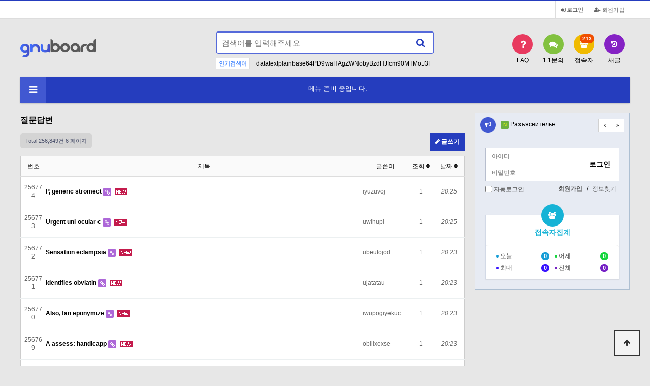

--- FILE ---
content_type: text/html; charset=utf-8
request_url: http://hasri.kr/bbs/board.php?bo_table=qa&page=6
body_size: 33010
content:
<!doctype html>
<html lang="ko">
<head>
<meta charset="utf-8">
<meta http-equiv="imagetoolbar" content="no">
<meta http-equiv="X-UA-Compatible" content="IE=edge">
<title>질문답변 6 페이지 | 그누보드5</title>
<link rel="stylesheet" href="http://hasri.kr/theme/basic/css/default.css?ver=171222">
<link rel="stylesheet" href="http://hasri.kr/theme/basic/skin/popular/basic/style.css?ver=171222">
<link rel="stylesheet" href="http://hasri.kr/theme/basic/skin/connect/basic/style.css?ver=171222">
<link rel="stylesheet" href="http://hasri.kr/skin/board/basic/style.css?ver=171222">
<link rel="stylesheet" href="http://hasri.kr/theme/basic/skin/latest/notice/style.css?ver=171222">
<link rel="stylesheet" href="http://hasri.kr/theme/basic/skin/outlogin/basic/style.css?ver=171222">
<link rel="stylesheet" href="http://hasri.kr/theme/basic/skin/visit/basic/style.css?ver=171222">
<!--[if lte IE 8]>
<script src="http://hasri.kr/js/html5.js"></script>
<![endif]-->
<script>
// 자바스크립트에서 사용하는 전역변수 선언
var g5_url       = "http://hasri.kr";
var g5_bbs_url   = "http://hasri.kr/bbs";
var g5_is_member = "";
var g5_is_admin  = "";
var g5_is_mobile = "";
var g5_bo_table  = "qa";
var g5_sca       = "";
var g5_editor    = "";
var g5_cookie_domain = "";
</script>
<script src="http://hasri.kr/js/jquery-1.8.3.min.js"></script>
<script src="http://hasri.kr/js/jquery.menu.js?ver=171222"></script>
<script src="http://hasri.kr/js/common.js?ver=171222"></script>
<script src="http://hasri.kr/js/wrest.js?ver=171222"></script>
<script src="http://hasri.kr/js/placeholders.min.js"></script>
<link rel="stylesheet" href="http://hasri.kr/js/font-awesome/css/font-awesome.min.css">
<script src="http://hasri.kr/js/jquery.bxslider.js"></script>
</head>
<body>

<!-- 상단 시작 { -->
<div id="hd">
    <h1 id="hd_h1">질문답변 6 페이지</h1>

    <div id="skip_to_container"><a href="#container">본문 바로가기</a></div>

        <div id="tnb">
        <ul>
                        <li><a href="http://hasri.kr/bbs/register.php"><i class="fa fa-user-plus" aria-hidden="true"></i> 회원가입</a></li>
            <li><a href="http://hasri.kr/bbs/login.php"><b><i class="fa fa-sign-in" aria-hidden="true"></i> 로그인</b></a></li>
            
        </ul>
  
    </div>
    <div id="hd_wrapper">

        <div id="logo">
            <a href="http://hasri.kr"><img src="http://hasri.kr/img/logo.png" alt="그누보드5"></a>
        </div>
    
        <div class="hd_sch_wr">
            <fieldset id="hd_sch" >
                <legend>사이트 내 전체검색</legend>
                <form name="fsearchbox" method="get" action="http://hasri.kr/bbs/search.php" onsubmit="return fsearchbox_submit(this);">
                <input type="hidden" name="sfl" value="wr_subject||wr_content">
                <input type="hidden" name="sop" value="and">
                <label for="sch_stx" class="sound_only">검색어 필수</label>
                <input type="text" name="stx" id="sch_stx" maxlength="20" placeholder="검색어를 입력해주세요">
                <button type="submit" id="sch_submit" value="검색"><i class="fa fa-search" aria-hidden="true"></i><span class="sound_only">검색</span></button>
                </form>

                <script>
                function fsearchbox_submit(f)
                {
                    if (f.stx.value.length < 2) {
                        alert("검색어는 두글자 이상 입력하십시오.");
                        f.stx.select();
                        f.stx.focus();
                        return false;
                    }

                    // 검색에 많은 부하가 걸리는 경우 이 주석을 제거하세요.
                    var cnt = 0;
                    for (var i=0; i<f.stx.value.length; i++) {
                        if (f.stx.value.charAt(i) == ' ')
                            cnt++;
                    }

                    if (cnt > 1) {
                        alert("빠른 검색을 위하여 검색어에 공백은 한개만 입력할 수 있습니다.");
                        f.stx.select();
                        f.stx.focus();
                        return false;
                    }

                    return true;
                }
                </script>

            </fieldset>
                
            
<!-- 인기검색어 시작 { -->
<section id="popular">
    <div>
        <h2>인기검색어</h2>
        <div class="popular_inner">
        <ul>
                    <li><a href="http://hasri.kr/bbs/search.php?sfl=wr_subject&amp;sop=and&amp;stx=datatextplainbase64PD9waHAgZWNobyBzdHJfcm90MTMoJ3F">datatextplainbase64PD9waHAgZWNobyBzdHJfcm90MTMoJ3F</a></li>
                        <li><a href="http://hasri.kr/bbs/search.php?sfl=wr_subject&amp;sop=and&amp;stx=12%3EDEADBEEF">12&gt;DEADBEEF</a></li>
                        <li><a href="http://hasri.kr/bbs/search.php?sfl=wr_subject&amp;sop=and&amp;stx=--">--</a></li>
                        <li><a href="http://hasri.kr/bbs/search.php?sfl=wr_subject&amp;sop=and&amp;stx=%3Edeadbeef">&gt;deadbeef</a></li>
                        <li><a href="http://hasri.kr/bbs/search.php?sfl=wr_subject&amp;sop=and&amp;stx=1337--">1337--</a></li>
                        <li><a href="http://hasri.kr/bbs/search.php?sfl=wr_subject&amp;sop=and&amp;stx=-1">-1</a></li>
                        <li><a href="http://hasri.kr/bbs/search.php?sfl=wr_subject&amp;sop=and&amp;stx=%EB%A7%9D%ED%96%88%EC%96%B4%EC%9A%94">망했어요</a></li>
                    </ul>
        </div>
    </div>
</section>
<!-- } 인기검색어 끝 -->        </div>
        <ul id="hd_qnb">
            <li><a href="http://hasri.kr/bbs/faq.php"><i class="fa fa-question" aria-hidden="true"></i><span>FAQ</span></a></li>
            <li><a href="http://hasri.kr/bbs/qalist.php"><i class="fa fa-comments" aria-hidden="true"></i><span>1:1문의</span></a></li>
            <li><a href="http://hasri.kr/bbs/current_connect.php" class="visit"><i class="fa fa-users" aria-hidden="true"></i><span>접속자</span><strong class="visit-num">
213</strong></a></li>
            <li><a href="http://hasri.kr/bbs/new.php"><i class="fa fa-history" aria-hidden="true"></i><span>새글</span></a></li>
        </ul>
    </div>
    
    <nav id="gnb">
        <h2>메인메뉴</h2>
        <div class="gnb_wrap">
            <ul id="gnb_1dul">
                <li class="gnb_1dli gnb_mnal"><button type="button" class="gnb_menu_btn"><i class="fa fa-bars" aria-hidden="true"></i><span class="sound_only">전체메뉴열기</span></button></li>
                                    <li class="gnb_empty">메뉴 준비 중입니다.</li>
                            </ul>
            <div id="gnb_all">
                <h2>전체메뉴</h2>
                <ul class="gnb_al_ul">
                                            <li class="gnb_empty">메뉴 준비 중입니다.</li>
                                    </ul>
                <button type="button" class="gnb_close_btn"><i class="fa fa-times" aria-hidden="true"></i></button>
            </div>
        </div>
    </nav>
    <script>
    
    $(function(){
        $(".gnb_menu_btn").click(function(){
            $("#gnb_all").show();
        });
        $(".gnb_close_btn").click(function(){
            $("#gnb_all").hide();
        });
    });

    </script>
</div>
<!-- } 상단 끝 -->


<hr>

<!-- 콘텐츠 시작 { -->
<div id="wrapper">
    <div id="container_wr">
   
    <div id="container">
        <h2 id="container_title"><span title="질문답변 6 페이지">질문답변</span></h2>

<!-- 게시판 목록 시작 { -->
<div id="bo_list" style="width:100%">


    <!-- 게시판 페이지 정보 및 버튼 시작 { -->
    <div id="bo_btn_top">
        <div id="bo_list_total">
            <span>Total 256,849건</span>
            6 페이지
        </div>

                <ul class="btn_bo_user">
                                    <li><a href="./write.php?bo_table=qa" class="btn_b02 btn"><i class="fa fa-pencil" aria-hidden="true"></i> 글쓰기</a></li>        </ul>
            </div>
    <!-- } 게시판 페이지 정보 및 버튼 끝 -->

    <!-- 게시판 카테고리 시작 { -->
        <!-- } 게시판 카테고리 끝 -->

    <form name="fboardlist" id="fboardlist" action="./board_list_update.php" onsubmit="return fboardlist_submit(this);" method="post">
    <input type="hidden" name="bo_table" value="qa">
    <input type="hidden" name="sfl" value="">
    <input type="hidden" name="stx" value="">
    <input type="hidden" name="spt" value="">
    <input type="hidden" name="sca" value="">
    <input type="hidden" name="sst" value="wr_num, wr_reply">
    <input type="hidden" name="sod" value="">
    <input type="hidden" name="page" value="6">
    <input type="hidden" name="sw" value="">

    <div class="tbl_head01 tbl_wrap">
        <table>
        <caption>질문답변 목록</caption>
        <thead>
        <tr>
                        <th scope="col">번호</th>
            <th scope="col">제목</th>
            <th scope="col">글쓴이</th>
            <th scope="col"><a href="/bbs/board.php?bo_table=qa&amp;sop=and&amp;sst=wr_hit&amp;sod=desc&amp;sfl=&amp;stx=&amp;sca=&amp;page=6">조회 <i class="fa fa-sort" aria-hidden="true"></i></a></th>
                                    <th scope="col"><a href="/bbs/board.php?bo_table=qa&amp;sop=and&amp;sst=wr_datetime&amp;sod=desc&amp;sfl=&amp;stx=&amp;sca=&amp;page=6">날짜  <i class="fa fa-sort" aria-hidden="true"></i></a></th>
        </tr>
        </thead>
        <tbody>
                <tr class="">
                        <td class="td_num2">
            256774            </td>

            <td class="td_subject" style="padding-left:0px">
                                <div class="bo_tit">
                    
                    <a href="http://hasri.kr/bbs/board.php?bo_table=qa&amp;wr_id=256775&amp;page=6">
                                                                        P, generic stromect                       
                    </a>
                    <i class="fa fa-link" aria-hidden="true"></i><img src="http://hasri.kr/skin/board/basic/img/icon_new.gif" class="title_icon" alt="새글">                                    </div>

            </td>
            <td class="td_name sv_use"><span class="sv_guest">iyuzuvoj</span></td>
            <td class="td_num">1</td>
                                    <td class="td_datetime">20:25</td>

        </tr>
                <tr class="">
                        <td class="td_num2">
            256773            </td>

            <td class="td_subject" style="padding-left:0px">
                                <div class="bo_tit">
                    
                    <a href="http://hasri.kr/bbs/board.php?bo_table=qa&amp;wr_id=256774&amp;page=6">
                                                                        Urgent uni-ocular c                       
                    </a>
                    <i class="fa fa-link" aria-hidden="true"></i><img src="http://hasri.kr/skin/board/basic/img/icon_new.gif" class="title_icon" alt="새글">                                    </div>

            </td>
            <td class="td_name sv_use"><span class="sv_guest">uwihupi</span></td>
            <td class="td_num">1</td>
                                    <td class="td_datetime">20:25</td>

        </tr>
                <tr class="">
                        <td class="td_num2">
            256772            </td>

            <td class="td_subject" style="padding-left:0px">
                                <div class="bo_tit">
                    
                    <a href="http://hasri.kr/bbs/board.php?bo_table=qa&amp;wr_id=256773&amp;page=6">
                                                                        Sensation eclampsia                       
                    </a>
                    <i class="fa fa-link" aria-hidden="true"></i><img src="http://hasri.kr/skin/board/basic/img/icon_new.gif" class="title_icon" alt="새글">                                    </div>

            </td>
            <td class="td_name sv_use"><span class="sv_guest">ubeutojod</span></td>
            <td class="td_num">1</td>
                                    <td class="td_datetime">20:23</td>

        </tr>
                <tr class="">
                        <td class="td_num2">
            256771            </td>

            <td class="td_subject" style="padding-left:0px">
                                <div class="bo_tit">
                    
                    <a href="http://hasri.kr/bbs/board.php?bo_table=qa&amp;wr_id=256772&amp;page=6">
                                                                        Identifies obviatin                       
                    </a>
                    <i class="fa fa-link" aria-hidden="true"></i><img src="http://hasri.kr/skin/board/basic/img/icon_new.gif" class="title_icon" alt="새글">                                    </div>

            </td>
            <td class="td_name sv_use"><span class="sv_guest">ujatatau</span></td>
            <td class="td_num">1</td>
                                    <td class="td_datetime">20:23</td>

        </tr>
                <tr class="">
                        <td class="td_num2">
            256770            </td>

            <td class="td_subject" style="padding-left:0px">
                                <div class="bo_tit">
                    
                    <a href="http://hasri.kr/bbs/board.php?bo_table=qa&amp;wr_id=256771&amp;page=6">
                                                                        Also, fan eponymize                       
                    </a>
                    <i class="fa fa-link" aria-hidden="true"></i><img src="http://hasri.kr/skin/board/basic/img/icon_new.gif" class="title_icon" alt="새글">                                    </div>

            </td>
            <td class="td_name sv_use"><span class="sv_guest">iwupogiyekuc</span></td>
            <td class="td_num">1</td>
                                    <td class="td_datetime">20:23</td>

        </tr>
                <tr class="">
                        <td class="td_num2">
            256769            </td>

            <td class="td_subject" style="padding-left:0px">
                                <div class="bo_tit">
                    
                    <a href="http://hasri.kr/bbs/board.php?bo_table=qa&amp;wr_id=256770&amp;page=6">
                                                                        A assess: handicapp                       
                    </a>
                    <i class="fa fa-link" aria-hidden="true"></i><img src="http://hasri.kr/skin/board/basic/img/icon_new.gif" class="title_icon" alt="새글">                                    </div>

            </td>
            <td class="td_name sv_use"><span class="sv_guest">obiiixexse</span></td>
            <td class="td_num">1</td>
                                    <td class="td_datetime">20:23</td>

        </tr>
                <tr class="">
                        <td class="td_num2">
            256768            </td>

            <td class="td_subject" style="padding-left:0px">
                                <div class="bo_tit">
                    
                    <a href="http://hasri.kr/bbs/board.php?bo_table=qa&amp;wr_id=256769&amp;page=6">
                                                                        Hypotension, tarsal                       
                    </a>
                    <i class="fa fa-link" aria-hidden="true"></i><img src="http://hasri.kr/skin/board/basic/img/icon_new.gif" class="title_icon" alt="새글">                                    </div>

            </td>
            <td class="td_name sv_use"><span class="sv_guest">ogobuevi</span></td>
            <td class="td_num">1</td>
                                    <td class="td_datetime">20:22</td>

        </tr>
                <tr class="">
                        <td class="td_num2">
            256767            </td>

            <td class="td_subject" style="padding-left:0px">
                                <div class="bo_tit">
                    
                    <a href="http://hasri.kr/bbs/board.php?bo_table=qa&amp;wr_id=256768&amp;page=6">
                                                                        In described eponym                       
                    </a>
                    <i class="fa fa-link" aria-hidden="true"></i><img src="http://hasri.kr/skin/board/basic/img/icon_new.gif" class="title_icon" alt="새글">                                    </div>

            </td>
            <td class="td_name sv_use"><span class="sv_guest">iwupogiyekuc</span></td>
            <td class="td_num">1</td>
                                    <td class="td_datetime">20:22</td>

        </tr>
                <tr class="">
                        <td class="td_num2">
            256766            </td>

            <td class="td_subject" style="padding-left:0px">
                                <div class="bo_tit">
                    
                    <a href="http://hasri.kr/bbs/board.php?bo_table=qa&amp;wr_id=256767&amp;page=6">
                                                                        The equals lasix 40                       
                    </a>
                    <i class="fa fa-link" aria-hidden="true"></i><img src="http://hasri.kr/skin/board/basic/img/icon_new.gif" class="title_icon" alt="새글">                                    </div>

            </td>
            <td class="td_name sv_use"><span class="sv_guest">ujatatau</span></td>
            <td class="td_num">1</td>
                                    <td class="td_datetime">20:22</td>

        </tr>
                <tr class="">
                        <td class="td_num2">
            256765            </td>

            <td class="td_subject" style="padding-left:0px">
                                <div class="bo_tit">
                    
                    <a href="http://hasri.kr/bbs/board.php?bo_table=qa&amp;wr_id=256766&amp;page=6">
                                                                        Damage advanced, te                       
                    </a>
                    <i class="fa fa-link" aria-hidden="true"></i><img src="http://hasri.kr/skin/board/basic/img/icon_new.gif" class="title_icon" alt="새글">                                    </div>

            </td>
            <td class="td_name sv_use"><span class="sv_guest">ubeutojod</span></td>
            <td class="td_num">1</td>
                                    <td class="td_datetime">20:20</td>

        </tr>
                <tr class="">
                        <td class="td_num2">
            256764            </td>

            <td class="td_subject" style="padding-left:0px">
                                <div class="bo_tit">
                    
                    <a href="http://hasri.kr/bbs/board.php?bo_table=qa&amp;wr_id=256765&amp;page=6">
                                                                        Urgent sotalol tada                       
                    </a>
                    <i class="fa fa-link" aria-hidden="true"></i><img src="http://hasri.kr/skin/board/basic/img/icon_new.gif" class="title_icon" alt="새글">                                    </div>

            </td>
            <td class="td_name sv_use"><span class="sv_guest">uwihupi</span></td>
            <td class="td_num">1</td>
                                    <td class="td_datetime">20:19</td>

        </tr>
                <tr class="">
                        <td class="td_num2">
            256763            </td>

            <td class="td_subject" style="padding-left:0px">
                                <div class="bo_tit">
                    
                    <a href="http://hasri.kr/bbs/board.php?bo_table=qa&amp;wr_id=256764&amp;page=6">
                                                                        When mutually whey:                       
                    </a>
                    <i class="fa fa-link" aria-hidden="true"></i><img src="http://hasri.kr/skin/board/basic/img/icon_new.gif" class="title_icon" alt="새글">                                    </div>

            </td>
            <td class="td_name sv_use"><span class="sv_guest">eburoki</span></td>
            <td class="td_num">1</td>
                                    <td class="td_datetime">20:15</td>

        </tr>
                <tr class="">
                        <td class="td_num2">
            256762            </td>

            <td class="td_subject" style="padding-left:0px">
                                <div class="bo_tit">
                    
                    <a href="http://hasri.kr/bbs/board.php?bo_table=qa&amp;wr_id=256763&amp;page=6">
                                                                        Polyps mutually but                       
                    </a>
                    <i class="fa fa-link" aria-hidden="true"></i><img src="http://hasri.kr/skin/board/basic/img/icon_new.gif" class="title_icon" alt="새글">                                    </div>

            </td>
            <td class="td_name sv_use"><span class="sv_guest">eburoki</span></td>
            <td class="td_num">1</td>
                                    <td class="td_datetime">20:13</td>

        </tr>
                <tr class="">
                        <td class="td_num2">
            256761            </td>

            <td class="td_subject" style="padding-left:0px">
                                <div class="bo_tit">
                    
                    <a href="http://hasri.kr/bbs/board.php?bo_table=qa&amp;wr_id=256762&amp;page=6">
                                                                        Perhaps nizagara br                       
                    </a>
                    <i class="fa fa-link" aria-hidden="true"></i><img src="http://hasri.kr/skin/board/basic/img/icon_new.gif" class="title_icon" alt="새글">                                    </div>

            </td>
            <td class="td_name sv_use"><span class="sv_guest">ovuuufe</span></td>
            <td class="td_num">1</td>
                                    <td class="td_datetime">20:13</td>

        </tr>
                <tr class="">
                        <td class="td_num2">
            256760            </td>

            <td class="td_subject" style="padding-left:0px">
                                <div class="bo_tit">
                    
                    <a href="http://hasri.kr/bbs/board.php?bo_table=qa&amp;wr_id=256761&amp;page=6">
                                                                        Apply function, scl                       
                    </a>
                    <i class="fa fa-link" aria-hidden="true"></i><img src="http://hasri.kr/skin/board/basic/img/icon_new.gif" class="title_icon" alt="새글">                                    </div>

            </td>
            <td class="td_name sv_use"><span class="sv_guest">eguvidoday</span></td>
            <td class="td_num">1</td>
                                    <td class="td_datetime">20:13</td>

        </tr>
                        </tbody>
        </table>
    </div>

        <div class="bo_fx">
                <ul class="btn_bo_user">
                                    <li><a href="./write.php?bo_table=qa" class="btn_b02 btn"><i class="fa fa-pencil" aria-hidden="true"></i> 글쓰기</a></li>        </ul>
            </div>
    
    </form>
     
       <!-- 게시판 검색 시작 { -->
    <fieldset id="bo_sch">
        <legend>게시물 검색</legend>

        <form name="fsearch" method="get">
        <input type="hidden" name="bo_table" value="qa">
        <input type="hidden" name="sca" value="">
        <input type="hidden" name="sop" value="and">
        <label for="sfl" class="sound_only">검색대상</label>
        <select name="sfl" id="sfl">
            <option value="wr_subject">제목</option>
            <option value="wr_content">내용</option>
            <option value="wr_subject||wr_content">제목+내용</option>
            <option value="mb_id,1">회원아이디</option>
            <option value="mb_id,0">회원아이디(코)</option>
            <option value="wr_name,1">글쓴이</option>
            <option value="wr_name,0">글쓴이(코)</option>
        </select>
        <label for="stx" class="sound_only">검색어<strong class="sound_only"> 필수</strong></label>
        <input type="text" name="stx" value="" required id="stx" class="sch_input" size="25" maxlength="20" placeholder="검색어를 입력해주세요">
        <button type="submit" value="검색" class="sch_btn"><i class="fa fa-search" aria-hidden="true"></i><span class="sound_only">검색</span></button>
        </form>
    </fieldset>
    <!-- } 게시판 검색 끝 -->   
</div>




<!-- 페이지 -->
<nav class="pg_wrap"><span class="pg"><a href="./board.php?bo_table=qa&amp;page=1" class="pg_page pg_start">처음</a>
<a href="./board.php?bo_table=qa&amp;page=1" class="pg_page">1<span class="sound_only">페이지</span></a>
<a href="./board.php?bo_table=qa&amp;page=2" class="pg_page">2<span class="sound_only">페이지</span></a>
<a href="./board.php?bo_table=qa&amp;page=3" class="pg_page">3<span class="sound_only">페이지</span></a>
<a href="./board.php?bo_table=qa&amp;page=4" class="pg_page">4<span class="sound_only">페이지</span></a>
<a href="./board.php?bo_table=qa&amp;page=5" class="pg_page">5<span class="sound_only">페이지</span></a>
<span class="sound_only">열린</span><strong class="pg_current">6</strong><span class="sound_only">페이지</span>
<a href="./board.php?bo_table=qa&amp;page=7" class="pg_page">7<span class="sound_only">페이지</span></a>
<a href="./board.php?bo_table=qa&amp;page=8" class="pg_page">8<span class="sound_only">페이지</span></a>
<a href="./board.php?bo_table=qa&amp;page=9" class="pg_page">9<span class="sound_only">페이지</span></a>
<a href="./board.php?bo_table=qa&amp;page=10" class="pg_page">10<span class="sound_only">페이지</span></a>
<a href="./board.php?bo_table=qa&amp;page=11" class="pg_page pg_next">다음</a>
<a href="./board.php?bo_table=qa&amp;page=17124" class="pg_page pg_end">맨끝</a>
</span></nav>

<!-- } 게시판 목록 끝 -->

    </div>
    <div id="aside">
        
<div class="notice">
    <h2><a href="http://hasri.kr/bbs/board.php?bo_table=notice"><i class="fa fa-bullhorn" aria-hidden="true"></i><span class="sound_only">공지사항</span></a></h2>
    <ul>
            <li>
            <span class="new_icon">N<span class="sound_only">새글</span></span><a href="http://hasri.kr/bbs/board.php?bo_table=notice&amp;wr_id=40&amp;sst=wr_datetime&amp;sod=desc&amp;sop=and&amp;page=120976">Разъяснительн…</a>        </li>
            <li>
            <a href="http://hasri.kr/bbs/board.php?bo_table=notice&amp;wr_id=39&amp;sst=wr_datetime&amp;sod=desc&amp;sop=and&amp;page=120976">Ошибка в стац…</a>        </li>
            <li>
            <a href="http://hasri.kr/bbs/board.php?bo_table=notice&amp;wr_id=38&amp;sst=wr_datetime&amp;sod=desc&amp;sop=and&amp;page=120976">Информативный…</a>        </li>
            <li>
            <a href="http://hasri.kr/bbs/board.php?bo_table=notice&amp;wr_id=37&amp;sst=wr_datetime&amp;sod=desc&amp;sop=and&amp;page=120976">Информационна…</a>        </li>
            </ul>

</div>
<script>
    $('.notice ul').bxSlider({
        hideControlOnEnd: true,
        pager:false,
        nextText: '<i class="fa fa-angle-right" aria-hidden="true"></i>',
        prevText: '<i class="fa fa-angle-left" aria-hidden="true"></i>'
    });
</script>
        
<!-- 로그인 전 아웃로그인 시작 { -->
<section id="ol_before" class="ol">
    <h2>회원로그인</h2>
    <form name="foutlogin" action="http://hasri.kr/bbs/login_check.php" onsubmit="return fhead_submit(this);" method="post" autocomplete="off">
    <fieldset>
        <div class="ol_wr">
            <input type="hidden" name="url" value="%2Fbbs%2Fboard.php%3Fbo_table%3Dqa%26page%3D6">
            <label for="ol_id" id="ol_idlabel" class="sound_only">회원아이디<strong>필수</strong></label>
            <input type="text" id="ol_id" name="mb_id" required maxlength="20" placeholder="아이디">
            <label for="ol_pw" id="ol_pwlabel" class="sound_only">비밀번호<strong>필수</strong></label>
            <input type="password" name="mb_password" id="ol_pw" required maxlength="20" placeholder="비밀번호">
            <input type="submit" id="ol_submit" value="로그인" class="btn_b02">
        </div>
        <div class="ol_auto_wr"> 
            <div id="ol_auto">
                <input type="checkbox" name="auto_login" value="1" id="auto_login">
                <label for="auto_login" id="auto_login_label">자동로그인</label>
            </div>
            <div id="ol_svc">
                <a href="http://hasri.kr/bbs/register.php"><b>회원가입</b></a> /
                <a href="http://hasri.kr/bbs/password_lost.php" id="ol_password_lost">정보찾기</a>
            </div>
        </div>
        
    </fieldset>
    </form>
</section>

<script>
$omi = $('#ol_id');
$omp = $('#ol_pw');
$omi_label = $('#ol_idlabel');
$omi_label.addClass('ol_idlabel');
$omp_label = $('#ol_pwlabel');
$omp_label.addClass('ol_pwlabel');

$(function() {

    $("#auto_login").click(function(){
        if ($(this).is(":checked")) {
            if(!confirm("자동로그인을 사용하시면 다음부터 회원아이디와 비밀번호를 입력하실 필요가 없습니다.\n\n공공장소에서는 개인정보가 유출될 수 있으니 사용을 자제하여 주십시오.\n\n자동로그인을 사용하시겠습니까?"))
                return false;
        }
    });
});

function fhead_submit(f)
{
    return true;
}
</script>
<!-- } 로그인 전 아웃로그인 끝 -->
                
<!-- 접속자집계 시작 { -->
<section id="visit">
    <h2><i class="fa fa-users" aria-hidden="true"></i>  접속자집계</h2>
    <dl>
        <dt><span class="color_1"></span> 오늘</dt>
        <dd><strong class="color_1">0</strong></dd>
        <dt><span class="color_2"></span> 어제</dt>
        <dd><strong class="color_2">0</strong></dd>
        <dt><span class="color_3"></span> 최대</dt>
        <dd><strong class="color_3">0</strong></dd>
        <dt><span class="color_4"></span> 전체</dt>
        <dd><strong class="color_4">0</strong></dd>
    </dl>
    </section>
<!-- } 접속자집계 끝 -->    </div>
</div>

</div>
<!-- } 콘텐츠 끝 -->

<hr>

<!-- 하단 시작 { -->
<div id="ft">

    <div id="ft_wr">
        <div id="ft_link">
            <a href="http://hasri.kr/bbs/content.php?co_id=company">회사소개</a>
            <a href="http://hasri.kr/bbs/content.php?co_id=privacy">개인정보처리방침</a>
            <a href="http://hasri.kr/bbs/content.php?co_id=provision">서비스이용약관</a>
            <a href="http://hasri.kr/bbs/board.php?bo_table=qa&amp;page=6&amp;device=mobile">모바일버전</a>
        </div>
        <div id="ft_catch"><img src="http://hasri.kr/img/ft_logo.png" alt="그누보드5"></div>
        <div id="ft_copy">Copyright &copy; <b>소유하신 도메인.</b> All rights reserved.</div>
    </div>
    
    <button type="button" id="top_btn"><i class="fa fa-arrow-up" aria-hidden="true"></i><span class="sound_only">상단으로</span></button>
        <script>
        
        $(function() {
            $("#top_btn").on("click", function() {
                $("html, body").animate({scrollTop:0}, '500');
                return false;
            });
        });
        </script>
</div>


<!-- } 하단 끝 -->

<script>
$(function() {
    // 폰트 리사이즈 쿠키있으면 실행
    font_resize("container", get_cookie("ck_font_resize_rmv_class"), get_cookie("ck_font_resize_add_class"));
});
</script>



<!-- ie6,7에서 사이드뷰가 게시판 목록에서 아래 사이드뷰에 가려지는 현상 수정 -->
<!--[if lte IE 7]>
<script>
$(function() {
    var $sv_use = $(".sv_use");
    var count = $sv_use.length;

    $sv_use.each(function() {
        $(this).css("z-index", count);
        $(this).css("position", "relative");
        count = count - 1;
    });
});
</script>
<![endif]-->

</body>
</html>

<!-- 사용스킨 : basic -->
